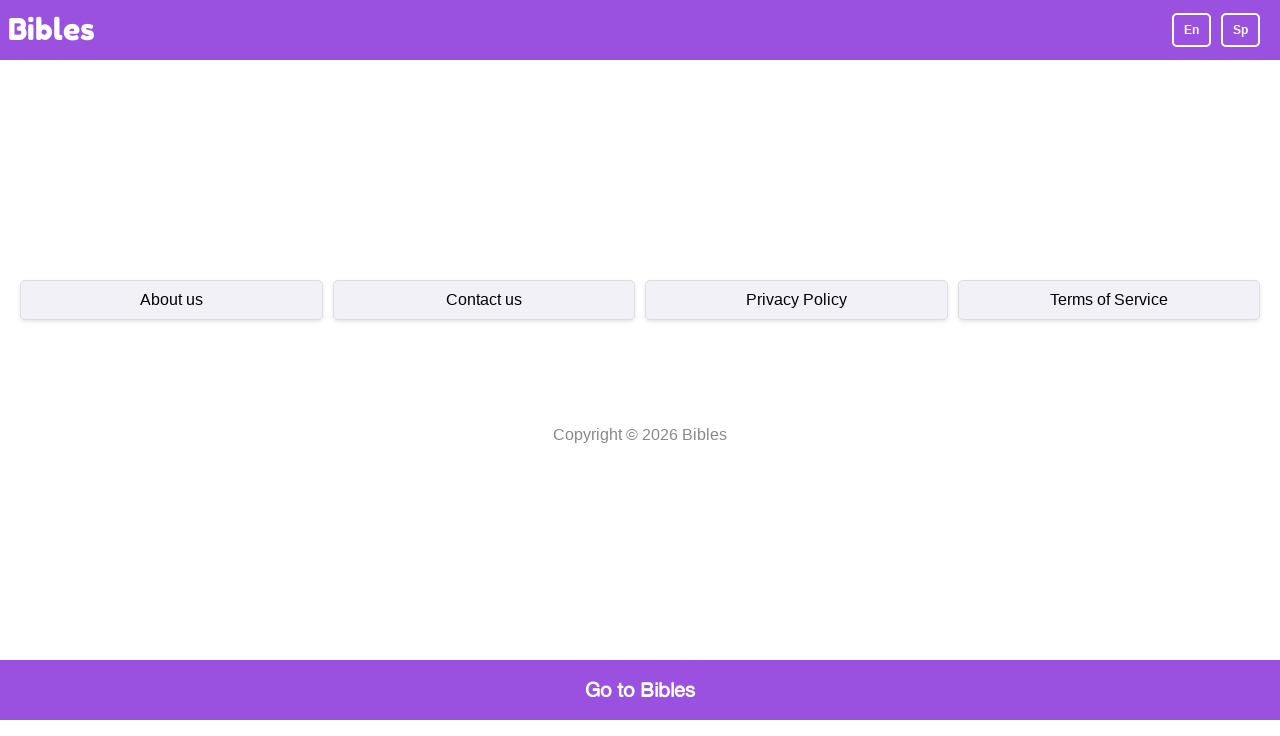

--- FILE ---
content_type: text/html; charset=UTF-8
request_url: https://www.bibles.cloud/comments/burkitt/42/12/45
body_size: 2348
content:
<!doctype html>
<html class="no-js" lang="en-US">
<head>
	
	<!-- Google tag (gtag.js) -->
<script async src="https://www.googletagmanager.com/gtag/js?id=G-3GJSH6W3LZ"></script>
<script>
  window.dataLayer = window.dataLayer || [];
  function gtag(){dataLayer.push(arguments);}
  gtag('js', new Date());

  gtag('config', 'G-3GJSH6W3LZ');
</script>	
	
    <meta charset="UTF-8"/>
    <script>if (top.location !== self.location)top.location = self.location;</script>

    <base href="/" />

    <!-- jquery-->
    <script src="https://ajax.googleapis.com/ajax/libs/jquery/3.7.1/jquery.min.js"></script>
       
    <!-- CSS LOCAL -->
    <link href="css/style.1.3.css" rel="stylesheet">
    <link href="css/graph.css" rel="stylesheet">
    
    <!-- METAS Y MOBILE DEVICE -->
    <meta content="True" name="HandheldFriendly">
    <meta name="theme-color" content="#9b51e0">
    <meta name="viewport" content="height=device-height, initial-scale=1.0, maximum-scale=1.0, user-scalable=0">
	<meta name='robots' content='index,follow' />
    
    <title></title>
<meta name="description" content="">    <script type="text/javascript" src="https://platform-api.sharethis.com/js/sharethis.js#property=6774b1f5ad6fa80019a093eb&product=inline-share-buttons&source=platform" async="async"></script>
    
	<!-- FAVICONS -->
    <link rel="icon" type="image/png" href="images/icon.ico" />
    <link rel="profile" href="http://gmpg.org/xfn/11"/>
</head>
<body>
<div class="header">
    <a href=""><div class="header-logo">Bibles</div></a>  
    <div class="header-button"></div>
    <style>
    .header-language{
        position:fixed;
        top:13px;
        right:10px;
        color:#DFF7FF;
        width:142px;
        height:40px;
        z-index:99999;
        font-size:12px;
    }
    .header-language a{
        color:#FFFFFF;
    }
    .language-english {
        float:right;
        padding:8px 10px 8px 10px;
        cursor:pointer;
        border:2px solid #FFFFFF;
        border-radius:5px;
        font-weight:bold;
    }
    .language-english:hover{
        background-color:#FFFFFF;
        color:#9b51e0;
    }
    .language-spanish{
        float:right;
        padding:8px 10px 8px 10px;
        cursor:pointer;
        border:2px solid #FFFFFF;
        border-radius:5px;
        font-weight:bold;
        margin:0 10px 0 10px;
    }
    .language-spanish:hover{
        background-color:#FFFFFF;
        color:#9b51e0;
    }
    .header-home{
        background-color:#FFFFFF;
        background-image:url("images/freehome.png");
        background-size: 30px 30px;
        background-repeat: no-repeat;
        background-position: left;
        width:30px;
        height:30px;
        float:right;
        cursor:pointer;
        margin:0 1px 0 0;
        border-radius:5px;
    }

</style>
<div class="header-language">
    <a href="https://www.bibles.cloud/comments/burkitt/42/12/45?lan=sp"><div class="language-spanish">Sp</div></a>
    <a href="https://www.bibles.cloud/comments/burkitt/42/12/45?lan=en"><div class="language-english">En</div></a>
</div></div><div class="body">
    <div class="column-right">
        <style>
    @font-face {
        font-family: 'AlteHassRegular';
        src: url('fonts/AlteHaasGroteskRegular.ttf');
        font-display: swap;
    }
    .single-style{
        width:100%;
        margin:auto;
        max-width:900px;
        font-size:18px;
        padding:60px 0 60px 0;
    }

    .single-style h1{
        color:#ED5588;
        font-size:40px;
        font-family: 'AlteHassRegular';
        margin-bottom:80px;
    }
    .single-style p, .single-style li {
        line-height: 1.5; /* Aumenta la separación entre líneas */
    }
</style>
<div class='single-style'><h1></h1></div><style>
    .about-style {
        width: 100%;
        height: auto;
        float: left;
        display: grid;
        grid-template-columns: repeat(4, 1fr); /* Cuatro columnas por defecto */
        gap: 10px; /* Espacio entre las columnas */
        padding: 10px; /* Espaciado interno */
        box-sizing: border-box; /* Incluye padding en el ancho */
        margin-bottom:80px;
    }
    .about-style a:hover{
        text-decoration:none;
    }

    .column-about {
        background: #F2F1F8; /* Fondo para visualizar las columnas */
        /*background-image:url("images/baldosahex.jpg");*/
        padding: 10px; /* Espaciado interno */
        text-align: center; /* Centra el contenido dentro de cada columna */
        border: 1px solid #ddd; /* Bordes para visualización */
        border-radius: 5px; /* Bordes redondeados */
        box-shadow: 0 2px 4px rgba(0, 0, 0, 0.1); /* Sombra sutil */
        cursor:pointer;
        color:#000000;
    }

    /* Responsividad para pantallas medianas */
    @media (max-width: 1024px) {
        .about-style {
            grid-template-columns: repeat(2, 1fr); /* Dos columnas */
        }
    }

    /* Responsividad para pantallas pequeñas */
    @media (max-width: 768px) {
        .about-style {
            grid-template-columns: 1fr; /* Una columna */
            padding: 0px;
        }
    }

    .copy-style{
        width:100%;
        float:left;
        margin-bottom:80px;
        text-align:center;
        color:#888888;
    }
</style>

<div class="about-style">
    <a href='about-us'><div class='column-about'>About us</div></a><a href='contact-us'><div class='column-about'>Contact us</div></a><a href='privacy-policy'><div class='column-about'>Privacy Policy</div></a><a href='terms-of-service'><div class='column-about'>Terms of Service</div></a></div>
<div class="copy-style">
    <p>Copyright © 2026 Bibles</p>
</div>    </div>
</div><div class="footer">
    <style>
    .foot-style {
        width: 100%;
        height: 60px; /* Ajusta la altura según sea necesario */
        display: flex; /* Activa flexbox */
        justify-content: center; /* Centra horizontalmente */
        align-items: center; /* Centra verticalmente */
    }
    .go-to-bibles {
        color: #FFFFFF;
        font-weight: bold;
        text-align: center; /* Asegura que el texto esté centrado si es multilinea */
        font-family: 'AlteHassRegular';
        font-size:20px;
        cursor:pointer;
    }
    .go-to-bibles a{
        color:#FFFFFF;
    }
    .go-to-bibles a:hover{
        text-decoration:none;
    }
</style>


<div class="foot-style">
    <div class="go-to-bibles">
        <a href="https://master.bibles.cloud">Go to Bibles</a>
    </div>
</div>
</div>

<!-- Global site tag (gtag.js) - Google Analytics -->
<script async src="https://www.googletagmanager.com/gtag/js?id=G-ZYG9JLKL5X"></script>
    <script>
    window.dataLayer = window.dataLayer || [];
    function gtag(){dataLayer.push(arguments);}
    gtag('js', new Date());

    gtag('config', 'G-ZYG9JLKL5X');
</script>
</body>

</html>

--- FILE ---
content_type: text/css
request_url: https://www.bibles.cloud/css/graph.css
body_size: 1097
content:
/*General*/
.container-multiple{
	width:420px;
}
.container-char{
	width:420px;
	margin-left:0px;
	box-sizing: border-box;
}
.title_graph{
	width: 100%;
	text-align: center;
	color:#888888;
	font-weight: bold;
	font-size: 20px;
}

/*Principal*/
.org-chart-style{
	width: 100%;
	text-align: center;
	padding: 10px 30px 10px 0px;
	box-sizing: border-box;
}
.title-chart{
	border: solid 1px;
	padding: 10px 10px 10px 10px;
	width:100%;
	max-width:100%;
}
.block{
	width:auto;
	height:auto;
	padding:0px 0px 0px 10px;
	position: relative;
}
.container-block{
	width:calc(100% + 20px);
	max-width:calc(100% + 20px);
	display: flex;
   	align-items: center;
	position: relative;
}
.container-item{
	width: 100%;
	max-width:100%;
	float:left;
	text-align: center;
	border: solid 1px;
	border-radius:5px;
	padding: 10px 10px 10px 10px;
}
.horizontal-spacer{
 	border-left: solid 0px;
 	height:20px;
	width:1px;
}
.text-powered{
	margin-top:10px;
	color:#888888;
	font-size:12px;
}

/*Bloques*/
.central-vertical-line{
	border-left: solid 1px;
 	height:20px;
	width:1px;
	margin:auto;
}
.horizontal-line{
	float:left;
	width:50%;
	border-top: solid 1px;
 	height:1px;
}
.left-vertical-line{
 	border-left: solid 1px;
 	height:20px;
	width:1px;
}
.left-vertical-line-auto{
 	border-left: solid 1px;
	width:1px;
	height:100%;
	position: absolute;
}
.left-vertical-line-auto-end{
 	border-left: solid 1px;
	width:1px;
	height:50%;
	top:0px;
	position: absolute;
}
.short-horizontal-line{
	float:left;
	border-top: solid 1px;
 	height:1px;
	width:10px;
}
.large-vertical-line{
	border-left: solid 1px;
	width:1px;
	height:100%;
	left:0px;
	position: absolute;
}

/*Colors*/

.title-chart{
	color:#FFFFFF;
	font-weight: 900;
	background:#36ACEA;
	border-color:#36ACEA;
}
.styles-container-item-0{
	color:#0039A3;
	font-weight: 900;
	background:#DFF7FF;
	border-color:#36ACEA;
}
.styles-container-item-1{
	color:#0039A3;
	font-weight: 700;
	background:#D7FFF8;;
	border-color:#36ACEA;
}
.styles-container-item-2{
	color:#0039A3;
	font-weight: 500;
	background:#f8e3ea;
	border-color:#36ACEA;
}
.styles-container-item-3{
	color:#0039A3;
	font-weight: 300;
	background:#D7FFF8;
	border-color:#36ACEA;
}
.styles-lines{
	border-color:#36ACEA;
}

/*Anexos*/
.group-editor{
	width:100%;
	float:left;
	margin-bottom:30px;
}
.info-editor{
	margin:20px 0 0 10px;
	color:#888888;
}
.button-chart-style{
	margin: 10px 10px 0 10px;
	padding:5px;
	background:#DFF7FF;
	border-radius:5px;
	cursor:pointer;
	width:auto;
	float:left;
	font-size: 14px;
	color:#0039A3;
}
.button-chart-style:hover {
	background:#36ACEA;
	color:#FFFFFF;
}
.button-chart-style:hover a{
	background:#36ACEA;
	color:#FFFFFF;
}
.button-chart-style a{
	color:#0039A3;
}
.button-chart-style a:hover{
	color:#FFFFFF;
	text-decoration: none;
}
.button-style {
	background-color: #DFF7FF; /* color de fondo */
	border: none; /* quitar bordes */
	color: #0039A3; /* color de texto */
	text-align: center; /* alineación del texto */
	text-decoration: none; /* quitar subrayado */
	display: inline-block;
	font-size: 14px; /* tamaño del texto */
	margin: 10px 5px 5px 0;
	padding: 5px 5px 5px 5px;
	cursor: pointer;
	border-radius: 5px; /* bordes redondeados */
	max-width:360px;
	white-space: nowrap;
    overflow: hidden;
    text-overflow: ellipsis;
}
.button-style:hover {
	color: #FFFFFF;
	background:#36ACEA;
}
.button-delete-style {
	background-color: #DFF7FF; /* color de fondo */
	border: none; /* quitar bordes */
	color: #ED5588; /* color de texto */
	text-align: center; /* alineación del texto */
	text-decoration: none; /* quitar subrayado */
	display: inline-block;
	font-size: 14px; /* tamaño del texto */
	margin: 10px 5px 5px 5px;
	padding: 5px 5px 5px 5px;
	cursor: pointer;
	border-radius: 5px; /* bordes redondeados */
	white-space: nowrap;
    overflow: hidden;
    text-overflow: ellipsis;
}
.button-delete-style:hover {
	color: #FFFFFF;
	background:#ED5588;
}
.summary-content-style{
	margin: 20px 10px 20px 10px;
	width: 100%;
	float:left;
	text-align:left;
}

.summary-content-style ul{
	list-style-type: '- ';
}

/*Summary*/
.summary-style{
	margin:30px  0 30px 0;
	max-width: calc(100% - 40px);
    border-radius: 5px;
    padding: 10px;
    background: #FFFFFF;
    border: 1px solid rgba(0, 0, 0, 0.3);
}

/*Responsive*/
@media only screen and (max-width: 460px) {
	.container-multiple{
		width:calc(100% - 10px);
	}
	.container-char{
		width:calc(100% - 10px);
	}
	.org-chart-style{
		padding: 10px 10px 10px 0px;
	}
	.title-chart{
		padding: 10px 10px 10px 10px;
	}
}